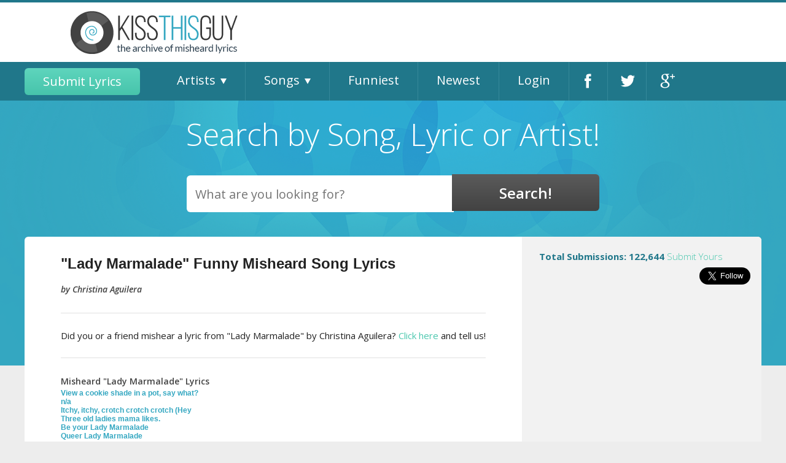

--- FILE ---
content_type: text/html; charset=utf-8
request_url: https://accounts.google.com/o/oauth2/postmessageRelay?parent=https%3A%2F%2Fwww.kissthisguy.com&jsh=m%3B%2F_%2Fscs%2Fabc-static%2F_%2Fjs%2Fk%3Dgapi.lb.en.W5qDlPExdtA.O%2Fd%3D1%2Frs%3DAHpOoo8JInlRP_yLzwScb00AozrrUS6gJg%2Fm%3D__features__
body_size: 160
content:
<!DOCTYPE html><html><head><title></title><meta http-equiv="content-type" content="text/html; charset=utf-8"><meta http-equiv="X-UA-Compatible" content="IE=edge"><meta name="viewport" content="width=device-width, initial-scale=1, minimum-scale=1, maximum-scale=1, user-scalable=0"><script src='https://ssl.gstatic.com/accounts/o/2580342461-postmessagerelay.js' nonce="yEAc_BiKJnFj8gE-cbBpng"></script></head><body><script type="text/javascript" src="https://apis.google.com/js/rpc:shindig_random.js?onload=init" nonce="yEAc_BiKJnFj8gE-cbBpng"></script></body></html>

--- FILE ---
content_type: text/html; charset=utf-8
request_url: https://www.google.com/recaptcha/api2/aframe
body_size: 268
content:
<!DOCTYPE HTML><html><head><meta http-equiv="content-type" content="text/html; charset=UTF-8"></head><body><script nonce="pHtBj8CjZQUmQSE0h3sRxw">/** Anti-fraud and anti-abuse applications only. See google.com/recaptcha */ try{var clients={'sodar':'https://pagead2.googlesyndication.com/pagead/sodar?'};window.addEventListener("message",function(a){try{if(a.source===window.parent){var b=JSON.parse(a.data);var c=clients[b['id']];if(c){var d=document.createElement('img');d.src=c+b['params']+'&rc='+(localStorage.getItem("rc::a")?sessionStorage.getItem("rc::b"):"");window.document.body.appendChild(d);sessionStorage.setItem("rc::e",parseInt(sessionStorage.getItem("rc::e")||0)+1);localStorage.setItem("rc::h",'1763371241350');}}}catch(b){}});window.parent.postMessage("_grecaptcha_ready", "*");}catch(b){}</script></body></html>